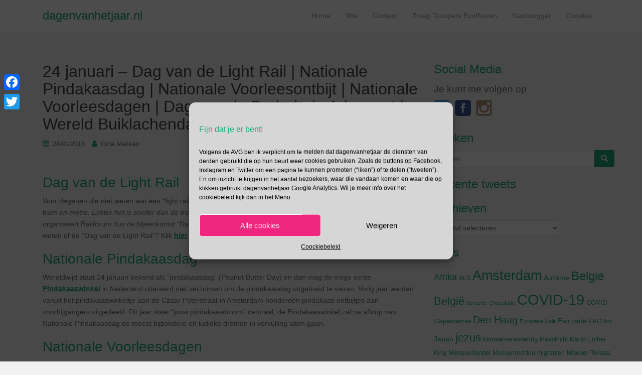

--- FILE ---
content_type: text/html; charset=utf-8
request_url: https://www.google.com/recaptcha/api2/anchor?ar=1&k=6Lf3tZYUAAAAAJdK2824AiwHFUCjgNLVhPLwG8wP&co=aHR0cHM6Ly93d3cuZGFnZW52YW5oZXRqYWFyLm5sOjQ0Mw..&hl=en&v=TkacYOdEJbdB_JjX802TMer9&theme=light&size=normal&anchor-ms=20000&execute-ms=15000&cb=72705sss9nzn
body_size: 46071
content:
<!DOCTYPE HTML><html dir="ltr" lang="en"><head><meta http-equiv="Content-Type" content="text/html; charset=UTF-8">
<meta http-equiv="X-UA-Compatible" content="IE=edge">
<title>reCAPTCHA</title>
<style type="text/css">
/* cyrillic-ext */
@font-face {
  font-family: 'Roboto';
  font-style: normal;
  font-weight: 400;
  src: url(//fonts.gstatic.com/s/roboto/v18/KFOmCnqEu92Fr1Mu72xKKTU1Kvnz.woff2) format('woff2');
  unicode-range: U+0460-052F, U+1C80-1C8A, U+20B4, U+2DE0-2DFF, U+A640-A69F, U+FE2E-FE2F;
}
/* cyrillic */
@font-face {
  font-family: 'Roboto';
  font-style: normal;
  font-weight: 400;
  src: url(//fonts.gstatic.com/s/roboto/v18/KFOmCnqEu92Fr1Mu5mxKKTU1Kvnz.woff2) format('woff2');
  unicode-range: U+0301, U+0400-045F, U+0490-0491, U+04B0-04B1, U+2116;
}
/* greek-ext */
@font-face {
  font-family: 'Roboto';
  font-style: normal;
  font-weight: 400;
  src: url(//fonts.gstatic.com/s/roboto/v18/KFOmCnqEu92Fr1Mu7mxKKTU1Kvnz.woff2) format('woff2');
  unicode-range: U+1F00-1FFF;
}
/* greek */
@font-face {
  font-family: 'Roboto';
  font-style: normal;
  font-weight: 400;
  src: url(//fonts.gstatic.com/s/roboto/v18/KFOmCnqEu92Fr1Mu4WxKKTU1Kvnz.woff2) format('woff2');
  unicode-range: U+0370-0377, U+037A-037F, U+0384-038A, U+038C, U+038E-03A1, U+03A3-03FF;
}
/* vietnamese */
@font-face {
  font-family: 'Roboto';
  font-style: normal;
  font-weight: 400;
  src: url(//fonts.gstatic.com/s/roboto/v18/KFOmCnqEu92Fr1Mu7WxKKTU1Kvnz.woff2) format('woff2');
  unicode-range: U+0102-0103, U+0110-0111, U+0128-0129, U+0168-0169, U+01A0-01A1, U+01AF-01B0, U+0300-0301, U+0303-0304, U+0308-0309, U+0323, U+0329, U+1EA0-1EF9, U+20AB;
}
/* latin-ext */
@font-face {
  font-family: 'Roboto';
  font-style: normal;
  font-weight: 400;
  src: url(//fonts.gstatic.com/s/roboto/v18/KFOmCnqEu92Fr1Mu7GxKKTU1Kvnz.woff2) format('woff2');
  unicode-range: U+0100-02BA, U+02BD-02C5, U+02C7-02CC, U+02CE-02D7, U+02DD-02FF, U+0304, U+0308, U+0329, U+1D00-1DBF, U+1E00-1E9F, U+1EF2-1EFF, U+2020, U+20A0-20AB, U+20AD-20C0, U+2113, U+2C60-2C7F, U+A720-A7FF;
}
/* latin */
@font-face {
  font-family: 'Roboto';
  font-style: normal;
  font-weight: 400;
  src: url(//fonts.gstatic.com/s/roboto/v18/KFOmCnqEu92Fr1Mu4mxKKTU1Kg.woff2) format('woff2');
  unicode-range: U+0000-00FF, U+0131, U+0152-0153, U+02BB-02BC, U+02C6, U+02DA, U+02DC, U+0304, U+0308, U+0329, U+2000-206F, U+20AC, U+2122, U+2191, U+2193, U+2212, U+2215, U+FEFF, U+FFFD;
}
/* cyrillic-ext */
@font-face {
  font-family: 'Roboto';
  font-style: normal;
  font-weight: 500;
  src: url(//fonts.gstatic.com/s/roboto/v18/KFOlCnqEu92Fr1MmEU9fCRc4AMP6lbBP.woff2) format('woff2');
  unicode-range: U+0460-052F, U+1C80-1C8A, U+20B4, U+2DE0-2DFF, U+A640-A69F, U+FE2E-FE2F;
}
/* cyrillic */
@font-face {
  font-family: 'Roboto';
  font-style: normal;
  font-weight: 500;
  src: url(//fonts.gstatic.com/s/roboto/v18/KFOlCnqEu92Fr1MmEU9fABc4AMP6lbBP.woff2) format('woff2');
  unicode-range: U+0301, U+0400-045F, U+0490-0491, U+04B0-04B1, U+2116;
}
/* greek-ext */
@font-face {
  font-family: 'Roboto';
  font-style: normal;
  font-weight: 500;
  src: url(//fonts.gstatic.com/s/roboto/v18/KFOlCnqEu92Fr1MmEU9fCBc4AMP6lbBP.woff2) format('woff2');
  unicode-range: U+1F00-1FFF;
}
/* greek */
@font-face {
  font-family: 'Roboto';
  font-style: normal;
  font-weight: 500;
  src: url(//fonts.gstatic.com/s/roboto/v18/KFOlCnqEu92Fr1MmEU9fBxc4AMP6lbBP.woff2) format('woff2');
  unicode-range: U+0370-0377, U+037A-037F, U+0384-038A, U+038C, U+038E-03A1, U+03A3-03FF;
}
/* vietnamese */
@font-face {
  font-family: 'Roboto';
  font-style: normal;
  font-weight: 500;
  src: url(//fonts.gstatic.com/s/roboto/v18/KFOlCnqEu92Fr1MmEU9fCxc4AMP6lbBP.woff2) format('woff2');
  unicode-range: U+0102-0103, U+0110-0111, U+0128-0129, U+0168-0169, U+01A0-01A1, U+01AF-01B0, U+0300-0301, U+0303-0304, U+0308-0309, U+0323, U+0329, U+1EA0-1EF9, U+20AB;
}
/* latin-ext */
@font-face {
  font-family: 'Roboto';
  font-style: normal;
  font-weight: 500;
  src: url(//fonts.gstatic.com/s/roboto/v18/KFOlCnqEu92Fr1MmEU9fChc4AMP6lbBP.woff2) format('woff2');
  unicode-range: U+0100-02BA, U+02BD-02C5, U+02C7-02CC, U+02CE-02D7, U+02DD-02FF, U+0304, U+0308, U+0329, U+1D00-1DBF, U+1E00-1E9F, U+1EF2-1EFF, U+2020, U+20A0-20AB, U+20AD-20C0, U+2113, U+2C60-2C7F, U+A720-A7FF;
}
/* latin */
@font-face {
  font-family: 'Roboto';
  font-style: normal;
  font-weight: 500;
  src: url(//fonts.gstatic.com/s/roboto/v18/KFOlCnqEu92Fr1MmEU9fBBc4AMP6lQ.woff2) format('woff2');
  unicode-range: U+0000-00FF, U+0131, U+0152-0153, U+02BB-02BC, U+02C6, U+02DA, U+02DC, U+0304, U+0308, U+0329, U+2000-206F, U+20AC, U+2122, U+2191, U+2193, U+2212, U+2215, U+FEFF, U+FFFD;
}
/* cyrillic-ext */
@font-face {
  font-family: 'Roboto';
  font-style: normal;
  font-weight: 900;
  src: url(//fonts.gstatic.com/s/roboto/v18/KFOlCnqEu92Fr1MmYUtfCRc4AMP6lbBP.woff2) format('woff2');
  unicode-range: U+0460-052F, U+1C80-1C8A, U+20B4, U+2DE0-2DFF, U+A640-A69F, U+FE2E-FE2F;
}
/* cyrillic */
@font-face {
  font-family: 'Roboto';
  font-style: normal;
  font-weight: 900;
  src: url(//fonts.gstatic.com/s/roboto/v18/KFOlCnqEu92Fr1MmYUtfABc4AMP6lbBP.woff2) format('woff2');
  unicode-range: U+0301, U+0400-045F, U+0490-0491, U+04B0-04B1, U+2116;
}
/* greek-ext */
@font-face {
  font-family: 'Roboto';
  font-style: normal;
  font-weight: 900;
  src: url(//fonts.gstatic.com/s/roboto/v18/KFOlCnqEu92Fr1MmYUtfCBc4AMP6lbBP.woff2) format('woff2');
  unicode-range: U+1F00-1FFF;
}
/* greek */
@font-face {
  font-family: 'Roboto';
  font-style: normal;
  font-weight: 900;
  src: url(//fonts.gstatic.com/s/roboto/v18/KFOlCnqEu92Fr1MmYUtfBxc4AMP6lbBP.woff2) format('woff2');
  unicode-range: U+0370-0377, U+037A-037F, U+0384-038A, U+038C, U+038E-03A1, U+03A3-03FF;
}
/* vietnamese */
@font-face {
  font-family: 'Roboto';
  font-style: normal;
  font-weight: 900;
  src: url(//fonts.gstatic.com/s/roboto/v18/KFOlCnqEu92Fr1MmYUtfCxc4AMP6lbBP.woff2) format('woff2');
  unicode-range: U+0102-0103, U+0110-0111, U+0128-0129, U+0168-0169, U+01A0-01A1, U+01AF-01B0, U+0300-0301, U+0303-0304, U+0308-0309, U+0323, U+0329, U+1EA0-1EF9, U+20AB;
}
/* latin-ext */
@font-face {
  font-family: 'Roboto';
  font-style: normal;
  font-weight: 900;
  src: url(//fonts.gstatic.com/s/roboto/v18/KFOlCnqEu92Fr1MmYUtfChc4AMP6lbBP.woff2) format('woff2');
  unicode-range: U+0100-02BA, U+02BD-02C5, U+02C7-02CC, U+02CE-02D7, U+02DD-02FF, U+0304, U+0308, U+0329, U+1D00-1DBF, U+1E00-1E9F, U+1EF2-1EFF, U+2020, U+20A0-20AB, U+20AD-20C0, U+2113, U+2C60-2C7F, U+A720-A7FF;
}
/* latin */
@font-face {
  font-family: 'Roboto';
  font-style: normal;
  font-weight: 900;
  src: url(//fonts.gstatic.com/s/roboto/v18/KFOlCnqEu92Fr1MmYUtfBBc4AMP6lQ.woff2) format('woff2');
  unicode-range: U+0000-00FF, U+0131, U+0152-0153, U+02BB-02BC, U+02C6, U+02DA, U+02DC, U+0304, U+0308, U+0329, U+2000-206F, U+20AC, U+2122, U+2191, U+2193, U+2212, U+2215, U+FEFF, U+FFFD;
}

</style>
<link rel="stylesheet" type="text/css" href="https://www.gstatic.com/recaptcha/releases/TkacYOdEJbdB_JjX802TMer9/styles__ltr.css">
<script nonce="clhltENoYPBZkpmzTiBZfA" type="text/javascript">window['__recaptcha_api'] = 'https://www.google.com/recaptcha/api2/';</script>
<script type="text/javascript" src="https://www.gstatic.com/recaptcha/releases/TkacYOdEJbdB_JjX802TMer9/recaptcha__en.js" nonce="clhltENoYPBZkpmzTiBZfA">
      
    </script></head>
<body><div id="rc-anchor-alert" class="rc-anchor-alert"></div>
<input type="hidden" id="recaptcha-token" value="[base64]">
<script type="text/javascript" nonce="clhltENoYPBZkpmzTiBZfA">
      recaptcha.anchor.Main.init("[\x22ainput\x22,[\x22bgdata\x22,\x22\x22,\[base64]/[base64]/[base64]/[base64]/[base64]/[base64]/[base64]/[base64]/[base64]/[base64]/[base64]/[base64]/[base64]/[base64]\\u003d\x22,\[base64]\\u003d\\u003d\x22,\x22w5Epw6xkw6LCocOBwq8jw7TCkcKHwq3Dq8K7EMOUw7oTQW9MVsKpQHnCvmzCsxjDl8KwQ1AxwqtHw58Tw73CqQBfw6XChsKmwrctO8Ojwq/DpCYBwoR2dFPCkGg5w6ZWGD5uRyXDgjFbN2Jxw5dHw45zw6HCg8OGw53DpmjDph1rw6HCil5WWCLCmcOIeSMhw6l0TSbCosO3wq/DsnvDmMK8woZiw7TDocOmDMKHw58Qw5PDucO5aMKrAcK4w6/[base64]/Col/[base64]/Dtj0Xw5Ykw6R9wqnCkhkew54OwolNw6TCjsK6woFdGzZkIH0dFWTCt1vCmsOEwqBow6BVBcOlwr1/SDVIw4EKw7fDtcK2wpRUNGLDr8KLNcObY8KGw5rCmMO5J2/[base64]/CuS/DnsOOw5fDgcKaRcOHFcO/w6xUwo0WG2hXa8O3O8OHwpscQ05sFmw/asKOH2l0WDbDh8KDwokgwo4KKRfDvMOKXcOzFMKpw6vDq8KPHAh4w7TCuzlswo1PN8KGTsKgwozCpmPCv8ORZ8K6wqFIXR/Ds8OOw5x/w4Ejw5/DhcO+ZcKMQxR5Q8Klw4TClMOewq43XMOvw4nCrcK0SnpPQ8Khw6EjwpULRcOOw7gmw4kYccOEw7MzwrtEI8O0w6Uvw63DmQbDiHLCpMKDw70fwpXDvx/[base64]/CosK0OTENbA06S8O1w6vDssKcw6HDgAnDsHfCmcK/w5vDlQtwXcKuOMOjYmIMXsKgwrxhw4ERairDncOQDGFxMsKIw6PChgR9wqpgEnFgdmjCjj/ChcKtwpTCtMOaQTTCkcKxwpfDuMOpFwN/MV/Dr8OLYVLCqzwOwqV/w4lAMVnDusOZwpFuHTBUWcKBwoNBAsKDwplxGXYmC3PDlwQyecOxw7ZpwrLCqyTDu8O7w4U6R8KuWiV/E1V/wrzDiMOXBcOtwpDCn2R3S2LDnHI+wp0zw7nCgyUddTBew5rDtH8SbXckAcO7BMOEw5c9w63ChgfDoX56w7HDmBcuw63ChSc0a8OPwpl6w6/Dn8OCw6DChsKROMKww6zCin8Kw55Tw5hPPcKaKsKywrUbaMOlwq4Xwpo7RsOkw6sKMhnDqMO6wpAMw406b8KYL8O6wqXCvMOgayt7ShnCvyrCtwjDucKZYMOPwrvCncO7IiwvEzXCkSw1JRNWCcK0w5Adwp8/Zk0QFMOdwqkAdcOFwrNMRsOJw74pw5vCnAnChihoFcK8wrzCtcKWw57Dh8OJw4TDlMK2w7XCrcKww5JAw6B9LsOlSMKsw6Jsw47Ckl5yB0EzK8OSMhBdS8K2GR3DgANle3Uiwq/CjsOIw4bCnMKdMMO2QMKKU25iw6BcwojCq3kQWMKecnHDiFDCgsKEBELCjsKiFcO7SipWNMOCA8OfFGnDsBdPwosFwpITTcOKw5nCv8K2wqbCn8Ojw7krwpVIw7XCrWHDisOFwrbDiD/Ch8OtwosqTcKuUxPCg8OUSsKfbsKPwqbCkzbCrcKaSMK/AgIBw7fDr8KEw7oeA8KMw7vCmgnDrsKkFsKrw7pOw5/ChMOcwp7Cmw9Yw6QDw4/DpcOGKcKwwrjCj8KMUsKODB0iw5VPw4sEwqbDkgHDssO6LWlLw7PCg8KKCjhOw7HDl8O+w5Y0w4DDmMOYw6HCgHEgWH7CrCU2wrTDvMOEFxvCn8OwYcOoLMOcwp/DqypDwpDCsmcuEmXDgsOcdmdgShJewo9uw5x0V8KtWcK6JSVeRjrDvsOXJTIxwr5Sw7NiLsKSck0Bw4rDpSJEwrjCi1JnwpnCksKhUgh0X2ExNSM8w5/Dj8OKwpkbwpDDvXXCmMKCC8K5ME/Du8KYZ8KOwrTCrTHCjMOsacKYT2fCpxjDjMOQGjLChgvDu8KOScKdL0hrTmVUAF3CnsKOw7MIwpJlJDE/[base64]/d0FHXMKXOcOkLVUjRhMnw6hiPCTDmGx9OiBYH8O/AAfCj8O5w4LDmBQiU8KOZ3nDvhLDlsK0fnNHwpY2FX/CmCduw73DuUvDhsKKag3CksOvw7w7EMO/DcOHYk/ComAVwr7CnAjCu8K4w73Dk8O6OUd9wq1iw74uCMKbBsO6w4/CjE5aw7DCshoWw4fDlVfDu1Ivwr9afsORc8Oqw7w5IA/DjjsaL8OHPmTCncKVw5dNwopnw4MgwpjDrMKcw43CnnnDmHFDIMO/Qn5vXE3Ds2hkwqHCggPCpsOAAzsew5I/eHl1w7fCt8OCL2HCuE0Zd8OscMKaDMK2ScOywol+wqDCrj4xD2jDhHHDuXnCmEB5VsK/[base64]/C8ORSiXCoC7DlT3ClcKLVEnDh8OycsOsw6NGUFI4QSfDmsOtQR7Dl2U4BhN4B1TCo03DmcK3AMOTKsKQWVfDuS/CkhfCt08FwoR1RsOEZMOJwq/DlGMUT3rCj8KAKjd1w6BwwoIEw6UiXA4Kwrc7E2nCvCXChxJOw5zCl8KjwpJLw5XCqMO6algffcK9cMOawo9tZ8Oiw7dEKSc8w4rCpwAmWsO6SsKlNcOBwr1RZMKIwoDCjx0gIwUQYMOzCcK9w5wWbkLCsgp9McOrwpzClX/DhQMiw5jDrznDj8OEw6TCn00ofEMIH8Ocwo9OIMKCwr3CqMK8wonDvUA7wo1FLwFoIMKQw6bCm2JudcKAwrTCm35XHGbCsT8XR8KnAMKrUEHDn8OudMOgwo0WwpzDsQLDrgxEFB5BJ1PDtcOqV23DjsKgJMK/[base64]/DiU95TsKtcsODImFKNMOuUcO5wqwZG8O1cmHDisKQw5HDucONcl3DjxIrbcKGdl/DvsOMwpQxwrJBfjgbZ8KSHcKZw5/CnMOew6/CkcOaw5HCqHvDssK3w6FSAzfDjE7CpcKKecOGw77ClHNHw7LCsBcKwrXDvHfDrhIDZsOAwo4Kw6pkwoDCv8OPw6/[base64]/Cu1PCqnUXKMOmFTPCrDpGw7XCpiA5w7TCpyrDn1trwoNHUhEnwoQ/[base64]/IcKGZMKWw5kqwqLDjSt5wqsaQ8OZwp/Dn8OUc8O1YsOwbxHCvsKwRsOow4o9w5pwIUYhdMOpwpXDoGDCqXnDr3DCj8Odwod1w7Frw5/ClSFXIFEIw50QfWvCtAE7ExzCqTbDsWEUWUMSIm/DpsOdCMO3K8O8w63Csy3DpcKkH8OGw7hAe8OiWVLCvcK7PW5gNMONKUnDusOYVj3Ch8KIw67DisO9MsK+PMKeSlBoBjDDiMKrORbCi8KRw77CnMKsUTrChBQbF8KvNkHCucOvw5EvN8KawrBEC8KlPsKMwqvDisKUwp/DscOPwp1oM8K1wogKAxIMwqLDssOXMBppTi1IwrENwpR9ccKEWMKBw59jD8KxwoEUw7JbwqbCvWgGw5Rqw6U2J1I/wrPCrWxqa8O+wrh2w4cJw7d5NcOAw7DDsMKuw5sUX8ONKnXDpALDgcOwwoDDoADCjmXDicOTw5LCng3DqmXDqDTDtcKjwqTCmcOGSMKvw7gvDMOjYcKiHMOjJMKSw6AVw6QDw5XDkcK6woM/LMKvw6TDtgZtYcKNwqNkwpN0w6Rrw6hMc8KOC8OuJsOyKTEZaQd3WSDDrTTDrMKHFMKdwpR/bA4ZBcOGwrjDnA7DlwlpKMO7w5bDmcOHwoXDq8KZM8K/w7bDg37Dp8OgwqjDjzUtYMODw5d3w5wLw75Jwr9Jw6lXwo9PWEZvGMOTXMKMw7cUf8KewqbDtsKRw5bDucK3FsKzJBTDr8K9UzJ8FsOHfjDCssKKP8OTEigjA8OYMSY7wqrDiGQ9bsKhwqMqw6zDmMOSw7vCl8KcwpjCkDnDnAbCnMK/NnUAfwF/wpnCk3XCiFrClwLDs8KCwoMFw5k8w5ZDAXVATkPChlIMw7AXw5pBwoTDk3TChHPDkcKiFghyw5TDv8OVw4LChwTCsMKdbcOJw4BewoAhW3JQRMK4wqjDucOCwp3Co8KCIsObYj3CtxpVwpDDq8O/LsKowq41wpx+EcKQw4dGRyXCpsOIwqccVcKFLGPCpcOdbH81fURERn7Ch3MhDUfDtsKYUGh7M8OBaMK9wqHCp2zDrcO+w4QXw4XCuB3CosK0JVfCjcOfdsKvJFPDvEvDkWJKwqBVw7RawrLCm33DosKpWWDDqsOiH0/CvyrDuV8Cw77Dkg8iwqMgw7LCgW8DwrQOM8KjK8K2wqTDr2Enw77CgsOBIsOnwpFrw6U3wo/CuDwsPEzCmXfCsMKyw4TCtnDDrUwaQi4LMsKkwot8wqPDtMOqwrPDs3vDuDoswoVEXMKkw6DDkcKJw73Crh4ywr1kLcOUwofClsO9elwDwoUgCMO/YsK3w5g1YCLDshEIwrHCucKZYnktLnTCtcK2KsOQwprDjsK6OMODw7orL8OPXwbDqGLDnsK+YsOOw6XCosKowpM5QgYBw4RuaRbDrsKvw6Z5DSfDo0fCosO+w5w4ehdYw5DClT95wpoAfnLDoMO1w6rDgzBDwrg+wobCsm/DmztMw4TCmRnDmcKQw5IKaMKDw7rCmGfCj2PClsKvwr8qD0ocw50awpgSe8O9FMOXwr3CmQvCj3/Cl8KwSz5OZsKkwqzCusOUwpXDicKJGB40SF3DiwTDi8KlciwFYcKAasOlw5PDqcOSdMK0wrUQWMK+wohpO8ODw7HDoj1Yw7zCrcKUb8OSw5cKwqJCwovChcORQcK/wrZgw6rCr8OQJ2vCk2V2w7fDiMOsbj/DgQvCmMKxGcOMJjXDqMKwRcOnCDcWwosaHcKgdGYewqYfaCEdwoATwr50IsKnPsOkw4RsaV7DpnrCvy8YwrjDicKhwoNIT8Kzw5XDpDHDjCrCm2FUJ8K3w5/[base64]/NCfCpT0EA1jDkMO4w6fDp8ORwqVSwqbCvsKdw6Vowrhjw7IDwozCvxxNwrgQwrs2w6BCfsKybMK/OcKVw74GMsO5wpF6V8O1w5Uwwqt0w4dHw7bDh8KfBcOmw5zDlCRNwospwoI7VVd+w63Dn8Krwo7Djz3CnsO7F8Kew5ogBcO0wpZADE7CpsOCwpzCpCTClsK6HMKDw5zDj07ChMKvwowXwpfDnR1zWxcpccOZwqc1wpPCr8KyVMOiwo/CvcKfwrPCr8OtDQs5MsK8NsKnfyhaD03CgiVPwpcLegnDhMKcOMO5XcKKwrcfwoDCjT5aw7rCsMK+fMO8HAPDtsKUwpp5alXCicKiQ05IwqsGKMOKw7gkw5fCngnCljrCtRjDmsObN8KDwr/CsXzDrMKPwpTDo0t9EMKiI8O+w6XDk0HCqsKua8KVw7PCtsKXGlVnwr7CglTDsjTDlDc+f8ODKFBrAMOpw6nCvcKFOk7ChF/DvBLCh8KGw7d6wrs0XsOMw5TDt8KMw7kbwrM0C8OXORxVwq4saV7DvsOYScOGw57CkXo7FwbDlxPDo8Kaw4TCm8O4wqTDq20Gw7TDk2LCq8OSw7YewojCjA8OesK/E8KKw4vCicONDz3CmUdWw5TCu8OkwrRLwp/CkWzCkMKVAjFAE1IzfhZne8KZw5bCqkRXacO8w5MrAcKAMHnCgcObw5DCgMKTwpp+MEQnN1g5cyxKUcK9w4cgF1rCjcOxUMKpwrlTJArDpwXCnQDCqMKrwo3ChGppdQ0cw5lJdi/[base64]/DrMKiIDbDhhFuVcKZXiLDk8K/IRjDq8OuIcK1w4Bvwp3DlhXDvVDCmAXCsX/[base64]/Co8KjbkLCt8OFHjk7dcKsFzbDmDzDiMOkDmPCrW5uD8KNwoPCgcK5dcKQw6TCvwBTwpFFwptKCQ7CpsOmI8Krwp5PHHtmPRNHOsKlJDtGXg/DiT9mHxJ/woLCuC/CkcKuw6PDnMOPw6MFCR3Cs8K2w5I7fzvDtcO9UiZNwooaWDxCOsObw73DmcKrw6Npw5ksSSLCt1JwC8KGw4t0YMKrw5wwwqBwKsKywoo1Dyt+w7t8SsKhw4ggwrPDvsKDPHzCv8KiZisCw4khw4dreTDCmsO/bVvDnSRLNDYPJT8KwrcxTH7DtU7DrsKVInVxMMK9YcKVwqtFB1XDkijDt14bw6g/bU3DnsORwoLDkTLDisO2RsOjw6MTTjpJaRDDlTpswrbDpcOLWQLCo8O8Fyt5PsOHw47Dq8Kiwq7CmTbCt8KEA1TCgcK+w6wVwq/CjDHCpMODC8OJwpk6A0UewpbCvTRRbBPDoFwjUDw2w6Qbw4XDjMObw6csNyEbFSs9wozDrXbCqGkKbsOMKy7Dq8KqZg7DjETDncKyfEdbQcKAwoPDm0QRwq7Ck8OAd8OMwqXChMOsw6dew7fDr8K1Ww/CslgAwo7DpcOdw5UfQADDhcO0JMKEw681DMOKw7nCh8Ouw5jDrcOtM8OcwpbDqsKhdSRdeVFAYWwbwo8aSAVYOX8kUMK9M8ObTG/Dh8ObBAcww6PDmATCvsKtR8OcD8O4wqjChmQtRhNKw4kWNcKAw5cbPsOew5jCjUXCkC8Ww5DDrWhDw5MyMllow5DCnsOqF0TDqcKZNcK6dsKVTcKYwr7CrVjCj8OgA8OOFhnDshjCk8K5wr3DtiE1T8O0w54oGVpIIn7CrFViKMKjw7EBwr80aU/CkEjCr3V/wr1Kw4nDhcOrwrvDuMO8Ailbwog7dsKdeHgOBQvCqkdEcipSwpw/SXlTRGwmYlRmXTULw5cvFkfCj8OwS8OmwpvDkAzCuMOUTcOnWE9mw43DvcKZG0YHwrJvNMKAwqvCsBzDjcKvdA7CgcKmw7/DqsOYw5QGwpvCisOsF24Nw6DDjnfChivCh35PZ2cfQCFowqTCuMOFwq5Nw7LCl8K8MATCvMKXGx3CtQrCmzvDuQ4Pw6U4w5HDrxI2w7/[base64]/DqVp4B8O6w6HDrsOiJ8KybTAsXUo1STTCn8OdSMObPMOUw5tyT8K1C8KofsKCSMOQwq/Cr1HCnBBQdV3CsMKSehjDv8OBwoHCqsOgWg3DoMO5bS5dBWzDoWwbwpnCnMKvTcOwS8Odw63DhSvCrEtRw4DDjcK3EjTDjX8GWR3Cn2I0ACBjEWrCv0p/wpkawrk5KCl8w7Y1K8KYQMKmFcO4wonCt8KHwp3CrEPCoBBswqgMw5QHcQXCp1zCuks0EMOsw60nWGDCisOcZsK1M8KIQ8KtS8OYw4nDmGjCqFPDvEpNGcKoQ8O2OcOnw6h7JR5Qw4h0TwdmHcOUXzYuDsKJX0IAwq/[base64]/[base64]/[base64]/DncKpL8OJU2rDv1/CpMOOw5fCkD8iwr8iwo4Dw4LDjHLCgsKnMSh0wrI2wqrDusKiwojCssK7wpIvw7LCkcKaw4nDtsO1wq7DmDDCmHZFGyohwoHCgsOHw78yZF4qcDPDrhoAHMKfw5gQw5rDscOCw4fDj8O+w4Yzw4ccEsORwo4ew4VnPsOywo7ColrCkcOkw7vDg8OtKcKVVcO/[base64]/[base64]/[base64]/[base64]/CpcKKwo/ChcKzD8OaFxoKeiMBSE9lf8OBSMKmwqfCncK5wqcIw7HCpcOjw4BzeMOQasOqLsOTw5cHw7zCicOnwqfDj8Ojwr4mJEzCql7Cp8O0f0LCk8KKw7jDjCDDumLCjcKGwoVRY8OfUsO/w4XCowPDsgpNwobDhsOVYcOVw5/DtMOXw6MlHMOvw7LCo8OKLcKCw4VjTMKgLRrDs8O9wpDCgBMSw6jCscKWW0DDl1HDpcKew6NEw4coPMKhw5x9XMORRRPCoMKDShPCvErDhxpFQMO3aW/Dr1bCtCnCoSTCnDzCo1oMQcKjScKCwo/DqMKrwoTDni/CmEnCrmTCgcK6w6EpMxbDjR7Cvw3CpMKuK8Oww7dbwocvGMKzcmh8w49pDVEQw7XDmcOJLcOTVxXCoW7DtMOLwoDDiHVGwpXDtinDqAEHRxLCjWt/TwnDrMK1FsOxwpxJw7tCw7lcTy9dU0nCg8KJwrDCoyZewqfCn3vDu0rDucKAw6JLMmMQA8KZw6fCgsOSH8OEwo0Tw65Mw44CBMKIw6k8woQWwqQaH8KUFnh8AcKCwpkuwonCqcOPwrMLw6fDjxLDjj/Cv8ORKHp7DcOFNsKpMGkNw797wqNBw4g9wp4/[base64]/[base64]/CnB9NdcKuX8K+wrzCucOfw5AUwrLCq8KGw75BU3ZWNRQPw6JNwprChcOaYsKqQj3Cm8OUw4TDvMOdeMKmR8OIGMOxWMKYZlbDtULDvVDDm3nCm8KEMyzCkQvDpcK4w483w43Dsgxswo/DpMOyT8K+SmxiU1UXw6ZkcMKDwrzDh1ZcKcOUwr8jw6sCJVXClntrcno3MD7CtV1nRzDDhQLDtnZhw5/DsUdxw4jCscK+SXdtw6DCpMKywoVcwrVkw7p4YMORwonCghfDrlPCin5Fw5bDsWHDrMKiwpw3wqQxQ8KnwpHCrsOFwr1Lw6YFw4LDuDnCjShHRzDDjMONw7TCtsKgHcOLw4nDvWHDo8OQbMKZFmx8wpHCq8OPYF4jd8OCUzYawpA/wqQfw4YmVMOiCHHCgMKiw5o2aMK7Zhl6w64CwrfDsRxpX8OuD0bCgcK/NlbCscOrD119wplSw740Y8KtwrLChMOCJ8O/UQUZw67Ds8KDw7ZJFMKLwp4tw73DjT09csOHcyDDqMOOdQbDrljCsRzCj8OowqLCu8KdMT7CtsOZDiU5wrkEIzRzw78tbG3CsUPDpzwBaMKLWcKgw4bDp2nDj8OUw43DulDDhXHDknjCqMKUw5Vuw6M9GEoJEcKpwqLCmRDCi8OQwq/CqD5fP0oHSjjCmUJXw5vDqDFbwoVmBwXChsK6w4zDgMOkaVnChhfCkMKlTsO3MUsqwr/DtcOIwpPCnVcSIsOxEMOywrDCtk7CmBHDhW/[base64]/Cg8KBeRpEw5x2WMOtS8Opw7JqQsO/[base64]/CrcO9w6fDoSvCsMOzcgVPVjTDocKVwr9Jw5EYwrHDgnRlTsKiKcK4aFrCsXVtwqXDv8OpwoUrwoYZX8KNw4oaw4A4w5s9UsKLw5HDjsKfKsOPFk/Cjj5CwrXCoEPCssKxw4sWQ8KYw6zCjFI/[base64]/DpDwUSE3Ck21Tw6JWNW/Dk8OcMsOewpvDmm3ChsOAw5XCvsKJFzAZwpvDhcKEwopiwpR2I8KROMOhacOmw6wpwq/CoTPCpsOqEzrCh27DtcKpWEbDl8ODQMKtw6HDo8OMw6smwqpbY2jDosOgISsPwpLClCnCgV7Dhgg2EjNiwrrDuVU3JmzDjk7DhcOHcStMw4NTKCcSWcKEW8OeHVjCnH/DjMOtw78hwoR6KVBowrozw6PCuAXCgmISQcONKWc3wpllSMK8HcONw4HCtzNpwpNBw4DChEnCsVXDqcOkFGTDljzCtnFmw4wSdgPDp8KQwpUnNsOKw7rDpGvCunLDmQVte8O6dsOvXcOCBywDI2JDwr1yw4/[base64]/CpsK+w6Uda8OHwrfDojzDrsO0A8OIPT3DoMONdT/[base64]/DoArDnGBkNcKNwq9ew7bDsQtyw5tMQ8Kyw4zCkcKAFQTDpXdfwpzClUZ2wpNial3DkwfCncKOw5/CpGHChwPDtg1mKsKvwprCicKVw4bCgCQuw6fDtsOJaxHClcOnwrTCo8OaTx8QwoLCiVIdPFRUw5fDgcOKwq3DqEBJc0fDix3Dk8KOAcKZLyB/[base64]/CkhzCiCzDowLDsTbDhsKSPHp+Mmdhwq7Dljppw6bCtMOUwqNOwpvCu8OJRmg7wrRGw6ZZUsK1BEPDl0jDisK+OWJmIRHDrsOmRX/DrVc/wpx6wrsWDjcdBjzCtMKHdlrCmcKbScOocsK/wq0Of8OESQUtw6nDqS3DtSQrwqIhWyIVw75twr3Cv2LDlwllKBAtw6vDhsK8w4g7woUWbsKkwrEPwrnCkcO2w5nDszrDu8OMw4bCik0WNBHCv8Oyw79EVMOXw79bw7HCnShfw415TVJHGMObwqxEwq/Ct8KGwohjcsKMPMO0dsK1D3hqw6Yyw6zCocOpw7TCqVnChEJpaH9rw4fCkh00w6pmA8OBwoBGUMOaFQJCangGU8KZwqzDm3wNAMKLw5FkWMO9WcK8wr/DnHtxw7TCsMKAwqhXw5MEUMO4wpLChznCjcK8wrvDr8O9VMK0US/DoivCjjrDhcKcwpnCpsO/w5oUwq4xw7TDhmbCkcOYwpPCqFrDiMKjI2ccwpcKw4RpT8KowrgUZcKfw6rDiAnDr1bDiDgLw6ZGwrfCvj7Du8KOe8OUwobCmcKqw7UROjDDlwB6wqN+woxSwqJTw6ptBcKiHRfCmcKPw4HDtsKKcmJhwpV4ahIJw6XDjnzCmngbZsO/FkXDglvDi8KNworDp1dQw5fCvcKxwqwhccKdw7rCnyvDgknDij8TwrPDv0PCg24EL8OOPMKSw4TDkQ3DgADDg8Khwr0LwrlMGMOWw5YWw6kJd8KRwrogVcO9cnxOE8K8I8OnUhxvw4IOwpfCjsOtwrRVwoLCpDDCtz1NcBTCqj/[base64]/wprCgmM+ZsOzM1d0w69owq3Cs1zCol7DgR/CocOrwrsmw6oVwpnCpMOlScO6URbCm8KgwoYvw4Jow7l1w4Nhw683w49Uw5t+H2ICwrp7L0pMbhDCrGo+w5jDlsKkwr/CrcKeTcO/[base64]/DjcODOMK0wqJsXsKsb8KCS8KAwq4hfA8uWwfCpsKew7M3wpvCn8KxwoM3w7RQw4RcF8K6w6g5RsOmw5BmHGvDuUR9MgbDqH7Dil55w6jDiRHDkMKxworCnSQbQsKkTU4mccOlBMO+wqLDpMOmw6E+w43CtcOtSG3DnBNEwoLDrGt4ZsKgwppZwr/CkirCgkNQXzg7wqbDscOBw51IwrIlw47DhMKLGybDqsKdwpU+wokhEsKCdBzCtMKkwqHCrsOEw73DuEwCwqbDmQM2w6MyXh/DvMOpOxFqYAwAa8OuasO0FFBdJsOtwqfDk1MtwqwmGxPDqml8w6XCo1bDq8KHMTZNw67Cv1ddwqTDoCdbfHXDpBfCnhbCkMO+wrrDqcO/aHvDhi/Dj8OaRx9Qw4jCjlN9wrAwasKcKMOybgdhwo1hcsKcAEglwqouwo/DhcO2OMOMeFrCpwbDjgzCsGrDlcKWwrXDpsOVwqV5JMOaLi5GZlQrRjbCi03CoQfCi1LDhU5ZCMKwG8OCwprCv03CvmfDlcOMGS3DkMKufsOgwr7CnMOjXMKjC8O1w4sXIBorw6/DuSTCvcO/w7/DjCrCsGbDoxdqw5fDpcOdwr4fVMK0w4nCgmjDtMKID1vDrMONwqN/XC1aDcOxDE5jwoVaY8O/wojCg8KfNsKcw6/DjsKWwpTCsDlGwrFEw4Mrw4bCosO4YmjCv1nCo8KvfD0KwqQ3wol8FsKPdR4fwpPCmMKbw7M2cFsGfcK6GMKrPMKFOSNqw5Ibw4h3a8O1ScOrKcKQd8Oaw5Zdw6TCgMKFwrnCg3A2HsO7w7wKwqjCicK5w6tlw7xpCgo7CsOPwq4Xw59fCyfDvlLCrMObFh/[base64]/[base64]/AH7CjUYVwrkmPMOew7orwploN1R+CAQSw6EUMcK9w7XDpywrXmLDg8K7TkHCi8Oxw5lUHiVhBHPDglfCqMKxw63Dr8KSEMOXw4AKwqLCu8KZPsOeSsOMK3tCw41VBMONwrhFw5XCqHbDp8KeYsONw7jChkjCoj/CqMKFSlJzwpAkdwzCkFjDtiTCh8KLHjNMwp3DoRDCisOZw6bDg8KqLCYXbsOrwpTCnQDDisKOCU0Bw6UMwq/DsHHDki5MJMOmw4vCqMOMemvDn8KAZBXDjcODawzCp8OCYX3Ch2soEMOjWcO9wrPCp8KuwrjClG7Dt8KHwrtRe8Onwq9bwr7CslnCmSrDj8KzXw7CoibCiMOxam7DrMOnw73CnlQZKMOcX1LDkcKqecKOWMKcw5dDwqxSwqbDjMKkwr7CmsOPwqEewr/Cv8OMwpvDqkLDq19HIip1aDNQwptxD8Oewot5wo3DmHwMLXbCrFEEw4skwpdpw4nDqjXChiwXw6zCrH4BwoHDm3nDsGhEw7dXw6QEw44iZm7CmcKsesOgwpDCvMOLwp1wwqxCbhQIeB5VcFXChQ4GLsOnw4zCt1EJFyrDrzAtZMKSwrHDmcK/Y8KXw7l0w69/[base64]/ChsOUwocRHytdA8Kqw5/CsXQBwonCisOlwqlHwpt5wpJXwrYkJMKkwq7CmsOAwrEQGhVmUsKTcEPClsK4FMOvw7I8w4hJw4kPXnIKwrLCqcKbw4XDggk3wp5Tw4RIw7sPw47CqWLDulfDqMOTEyPCusOiRmvCm8O5OUjDucOsayJ/[base64]/[base64]/[base64]/wo/[base64]/Ck0olw4TCp8ORBRpfw7M6ZMO+LcOfwrZnKUDDnSRCd8OaBBfDgcKBXsKZBHXDvWzDnsOCUiEsw4B8wpnCinjChjfCgRDCuMOMwpLCjsK/P8KZw5lTB8O/[base64]/Cr1BOw6fDscKcTGLDhcOpwqkHwqQpGsK+NsKPVXfCoFzCgTkHw7FYeGvCgMKZw4rCg8ODw7DChsOFw6s7wrFAwq7Do8KowpPCp8OXwoUlw4fCmEjCpHBbworDv8Khw5DDr8OJwq3DoMKuMTzCmsKXeW0GdcKIK8KdXgPCmsKSwqpKw6/Do8KVwrPCj08CeMKvB8OiwoLCpcO8bjXCnDwDw7fDk8KTw7fDicKMwo15w7gFwrrDhsOHw4bDpMKtP8KBHBbDgMKfBcKsU17Dl8KhMFHClcOET2nCnsKoQsO9asOSwooLw7QPw6JowrTDoS/Cu8OLT8K5w6jDhxPChi5iFDPCm3Q8Um3DnRbCkRnDshLDkMK/w6xpw5TCpsOZwoghw6Z9AUctwoB2HMO3bsK1ZMK9wopfw6Afw5HDijPDlMK7E8KFw5LCvMKAw7paakbCiRPCmcOvwrbDmy8yaAd/[base64]/wrYrdcOSEcKvZWlCwpUJP8O0w5bDnzbCpsOmbhEhSiI6w5/Ckx5XwofDrTBQRMKmwo90VcOzw6jDo3vDssOzwo7DmlNfKATDtcKaFkPDl0p5ICXDrMOowonDjcOFwqrCvhXCvsOeKhPCnsOKwo0Kw4fDk0xOw705McKkTsK9wp3DhsKMX1x5w5vDggkeWjtgMsKYw4YQa8O9w7DDml/Drz4vVcOONTHCh8ObwqzCsMK/[base64]/Ck0shwrMHw4vCp8KlwrEJI8Oxw4LDvkzDsz3DgcK2cxhkJsKqwoHDvcKUSDZ6w6rCisOOwqh6McKjw6HDn1oPw5DDowYcwo/[base64]/DucO5VTjCvlXDjsKYKcOxw4LClFwRwqPCqcOIw7rDkMKcwq7CgnkdFcOtI1J9w4nCt8Klw7nDnMOIwp/DlsKwwpgtw59AYMKaw4HCjxImSXQVw68/fsKYwoXCl8KKw7R/wp3ClMOOacOrwovClMOaRVrDh8KHw6ESw60vwox4QHMwwotJJX8EDcKTTV/[base64]/LXHDocKZUsO2EMO0ThoBSkQDNw7CiUjDsMK0w47Cs8KSwrRrwqXDoBvCoF3CuDzCr8OAw6HCtMOmwrMawo4lKRFOYBB/[base64]/[base64]/Dhlw1wrACTcOVw4B2w5fDmMOxF8Kww53Cn2QGw5c2LcKTwqsCWWcJw4rDmsOaCcOTw4dHcxjDhsK5c8KPw7fDv8OuwqohVcOrw7bDr8O/V8KyR1/DrMOPwq3DuSTDrRbDr8KTwqvCv8KuUcOkwpfDmsOZSGDDq0LDv3HCmsORw4Uew4LDoTo/[base64]/[base64]/CgcKHYsKIS39Tw7TCnMK5CDx2X3fCvsK/wo/[base64]/DrFxyR8KfDsKbwqLDgcOFTsKVwqDDuBXCkcOkODIedgZmZ27DrGDDr8OAM8OID8OzYDvDujkIMRIVM8KGw7wYw47CvQ4tIwlUK8Osw71zZ0YdRAZlwopOwow8cXwdIcK2wppiwqIqSUZiFgl/AwPCr8O3AX8pwr3CqMOyDMKYWQfDsR/[base64]/DjWHDuMKrwohwwp3DosKFwr0VMGDDhAcawqIlJcO8aG5yXcKzwodlQ8O/wrTDt8ODKELCksK4w5jCnjrDmMKZw7HDt8KMwp44wp4jU2Bsw47CuBdrLMK5w7/CucKUXsO6w77DkMK3woVmdU9pNsKcJ8Ocwq0OIMOEHMO5CMOQw6HDtEDCoFzDpsKPwpLCtsK9wqJgTMOpwpbDj38oHhDDng1nw7AdwqV7wp3CslzDqcOAw7LDhlZJwobCnsO2LwvClcOIw7R0w6jCr3FUw7Fxwo4jw4Rvw7fDosOGUMOOwoQYwoR/OcKIHMO+eCjCiXTDosOPcsKAXsOgwpFOwqhrSMOAw6F7w4lJw6hxX8K7wq7CqcKhal0SwqIgwoTDhsKDDcONw67DjsKVwqNVw7zDusKSwrXCssOCEiVDwqB1w4hdJAhcwrlyP8OTJ8OTwpt8wpFnw63CscKUwpIpJMKNwrnCt8KyJVjDkcK5Vxdow7ZaZG/Cs8OpLcOZwoPDucO1w5rDrHsjw7/CpMO+wpgdwrnDvAvCncOdw4nCm8KRwpcDEAbCtXd+XsK+RMK8WMKyP8O4bsOLw4RMLBLDucKgUMOhUnpXCcOMw4QRw4/DvMKVwpMCworDgMOLw6LCi1V6FmVoQhEWGTTDiMKOwofCr8OzNzd0PkLCq8KpC3cXw4Z9RH5ow5w/TxNLK8KLw4vCsgoVVMO0ccOHU8Kbw5FXw4PDvxR2w6vDtsOhJcKiHsKhL8ODw44MYxjCtnvCp8Kpe8KIIlrDtRIhKiEjwpwTw6TDkMK/[base64]/CjMKrKkHDhlHDjcK3wq/DsMKtw68RTWTCsm7CpwACwqBkVMKcCMKQAxrDscKnwooLwqlnR1TCo1DDvMK9FBdKIgw4LEjCm8KGw5Mew5TCqsKLwqMMHAEDDEEwV8KqEcOOw6F4ccOOw4kgwrVHw4XDpwPDpj7Cn8K8YU0/[base64]\\u003d\\u003d\x22],null,[\x22conf\x22,null,\x226Lf3tZYUAAAAAJdK2824AiwHFUCjgNLVhPLwG8wP\x22,0,null,null,null,1,[21,125,63,73,95,87,41,43,42,83,102,105,109,121],[7668936,859],0,null,null,null,null,0,null,0,1,700,1,null,0,\[base64]/tzcYADoGZWF6dTZkEg4Iiv2INxgAOgVNZklJNBoZCAMSFR0U8JfjNw7/vqUGGcSdCRmc4owCGQ\\u003d\\u003d\x22,0,0,null,null,1,null,0,0],\x22https://www.dagenvanhetjaar.nl:443\x22,null,[1,1,1],null,null,null,0,3600,[\x22https://www.google.com/intl/en/policies/privacy/\x22,\x22https://www.google.com/intl/en/policies/terms/\x22],\x22beAv/QIw/FIMY1kHcqCLVX5/R62mswk0Df1LXZ+brsM\\u003d\x22,0,0,null,1,1764584807352,0,0,[210,226,223],null,[61,221,151],\x22RC-JHyHIV39XBlEZg\x22,null,null,null,null,null,\x220dAFcWeA7_aAU5YRj5QNxC0uLYw4KJ1MuijFH5z9fTnhk0cQ7rOyXmS-t0RCSP2c0Nb4KZed9727Z0zZsHPA2Fndq5WNRbEGu_gQ\x22,1764667607282]");
    </script></body></html>